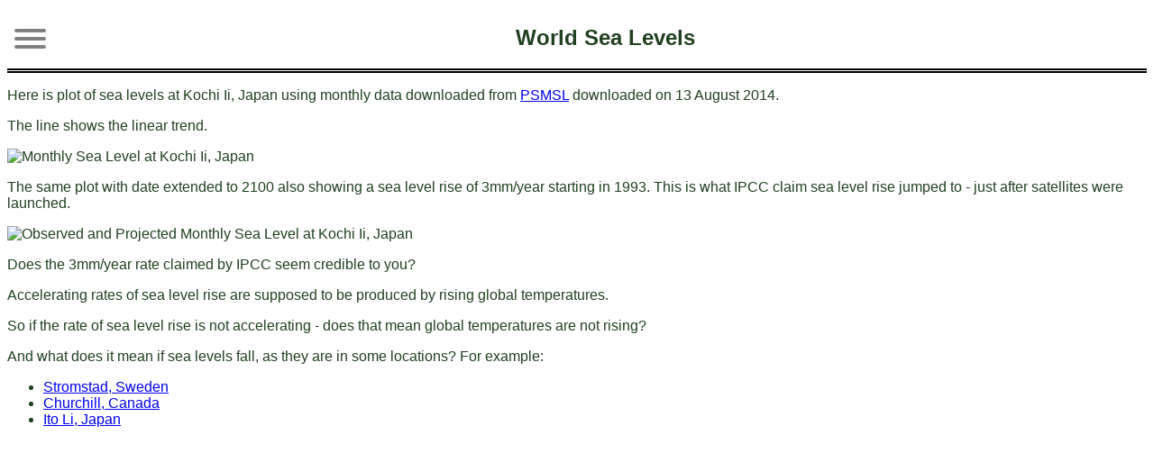

--- FILE ---
content_type: text/html
request_url: https://jeremyshiers.com/sealevels/20140814/rlr_monthly/1184_rlr_monthly.html
body_size: 1015
content:
<!DOCTYPE html>
<html lang="en">
<head>
	<meta name="viewport" content="width=device-width, initial-scale=1.0">
	<meta charset="utf-8" />

	<title>JeremyShiers.com | Monthly Sea LevelKochi Ii, Japan</title>
	
	<link rel = "stylesheet" type = "text/css" href = "/html/js001.css" />
	
	
	<script>

	  var _gaq = _gaq || [];
	  _gaq.push(['_setAccount', 'UA-23757738-3']);
	  _gaq.push(['_trackPageview']);

	  (function() {
		var ga = document.createElement('script'); ga.type = 'text/javascript'; ga.async = true;
		ga.src = ('https:' == document.location.protocol ? 'https://ssl' : 'http://www') + '.google-analytics.com/ga.js';
		var s = document.getElementsByTagName('script')[0]; s.parentNode.insertBefore(ga, s);
	  })();

	</script>		  
	<script src="/javascript/app.js" defer></script>
</head>
<body>
	<nav id="main-nav">
		<div id="main-menu">			
			<span></span>
			<span></span>
			<span></span>			
		</div>
	
		<div id="head-text">
			<h2>World Sea Levels</h2>
		</div>
	 </nav>
	 
	<div id="main-body">	 
	 		<div id = "left" class="left-menu">
			<ul class="nav">
				<li><a href="/index.html" title="JeremyShiers.com">Home</a> </li>
				<li><a href="/blog" title="Visit my blog">Blog</a></li>
				<li><a href="/sealevels/20140814/rlr_monthly/summary_rlr_monthly.html" title="World Sea Levels">World Sea Levels</a></li>
				<li><a href="/sealevels/20111116/20111116_uksealevels.html" title="UK Sea Levels">UK Sea Levels</a></li>
<!--	
				<li><a href="/saltmarsh/saltmarsh.html" title="Salt Marsh">Salt Marsh</a></li>
-->	
				<li><a href="/about.html" title="About Jeremy">About Jeremy</a></li>
				<li><a href="/downloads" title="Downloads">Downloads</a></li>
				<li><a href="/myothersites.html" title="My other sites">My Other Sites</a></li>
				<li><a href="/blog/contact-jeremy/" title="My contact information">Contact</a></li>
			</ul>
		</div>
<div>

<div>
<p>
Here is plot of sea levels at Kochi Ii, Japan using monthly data downloaded from 
<a href="http://www.psmsl.org">PSMSL</a> downloaded on 13 August 2014.
</p>
<p>
The line shows the linear trend.
</p>
<p>
	 <img class="plots" alt="Monthly Sea Level at Kochi Ii, Japan"
	src="/images/sealevels/20140814/rlr_monthly/1184_rlr_monthly.png"/>
</p>
</div>
<div>
<p>
The same plot with date extended to 2100 also showing a sea level rise of 3mm/year starting
in 1993.  This is what IPCC claim sea level rise jumped to - just after satellites were launched.
</p>
<p>
	 <img class="plots" alt="Observed and Projected Monthly Sea Level at Kochi Ii, Japan"
	src="/images/sealevels/20140814/rlr_monthly/1184_proj_rlr_monthly.png"/>
</p>
</div>
<p>
Does the 3mm/year rate claimed by IPCC seem credible to you?
</p>
<p>
Accelerating rates of sea level rise are supposed to be produced by rising global temperatures.
</p>
<p>
So if the rate of sea level rise is not accelerating - does that mean global temperatures are not
rising?
</p>
<p>
And what does it mean if sea levels fall, as they are in some locations? For example:
</p>
<ul>
 <li><a href="/images/sealevels/20140814/rlr_monthly/140_rlr_monthly.png">Stromstad, Sweden</a></li>
 <li><a href="/images/sealevels/20140814/rlr_monthly/447_rlr_monthly.png">Churchill, Canada</a></li>
 <li><a href="/images/sealevels/20140814/rlr_monthly/1343_rlr_monthly.png">Ito Li, Japan</a></li>
</ul>

</div>
</div>
</body>
</html>

--- FILE ---
content_type: text/css
request_url: https://jeremyshiers.com/html/js001.css
body_size: 1189
content:
body
{
  background-color    : #ffffff;
  font-family         : Tahoma,Arial,Helvetica,san-serif;
  font-size           : medium;
  color               : #204020;
	min-width		  : 320px;
}

#main-nav {
	display: 			flex;
	height: 			auto;
	margin: 			0;
	border-bottom:		5px black double;
}


#main-menu
{
	display:				block;
	width:					10%;
	position:				relative;
	top:					1.5rem;
	left:					0.5rem;
	
	z-index:				1;
	
	-webkit-user-select:	none;
	user-select:			none;
}

#main-menu span {
	display:			block;
	border-radius:		20px;
	width:				35px;
	height: 			4px;
	background-color:	grey;
	margin-bottom:		5px;
}

#head-text {
	width:		85%;
	text-align:	center;

}

#main-body {

	position: relative;
}

#main {
	width:			100%;
	margin-left:	5px;
	margin-right:	5px;
	padding:		0;
	position:		relative;
}

#main_world
{
	width:		100%; 
	margin:		0px;
	padding:	0px
}

#left {
	position: 			absolute;
	top: 				2px;
	display: 			block;
	background-color:	white;
	width:				60%;
	padding-left:		1%;
	z-index:			1;

	transform: translateX(-150%);

	transition: transform 0.2s ;
}

#right{
	width:			95%;
	margin-left:	1%;
	padding-left:	1%;
	position:		relative;
	top: 			1px;

}

#footer {
	border-top: 5px gray double;
	float: 		left;
	clear: 		both;
	width: 		100%;
	text-align:	center;
}



ul.nav {
	margin-left:	0px;
	padding-left:	0px;
	list-style:		none;
	overflow:		hidden;
	z-index:		1;
}

ul.nav li {
	float:		left;
	width:		100%;
	display:	block;
}

ul.nav a {
	width:				80%;
	display:			block;
	border:				0.2px solid #000;
	margin-top:			5px;
	margin-bottom:		5px;
	padding:			5px;
	background-color:	#f1f1f1;
	text-decoration:	none;
	color:				#033 ;
	text-align:			center;
}

ul.nav a:hover {
	color: blue;
}


#jeremy-image img {
	width: 	100px;
	height: auto;
}


.main_image_container {
	width: 		95%;
	text-align: center;

}

.main_image_container img {

	max-height: 100%;
	max-width: 	100%;
}


.indented-quote {
	font-style:		italic;
	padding-left:	50px;
	padding-right:	5px; 
 }


table.main-table {
	border:				0px solid ; 
	border-collapse:	collapse;
	width: 				98%;
}
.main-table td {
	border:		0px;
	margin:		0px;
	padding:	0px;
}
.main-table th {
	border:		0px ;
	margin:		0px;
	padding:	0px;		
}

.main-table .hdr-col1 {
	text-align: left;
	width:  	25%;
}

.main-table .col1 {
	width:  25%;
}

.main-table .hdr-col2 {
	text-align: right;	
	width:  	30%;	
}
.main-table .col2 {
	width:  30%;	
}


.main-table .hdr-col3 {
	width:  		100%;
	margin-left:	10px;
	text-align: 	right;		
}
.main-table .col3 {
	width:  45%;	
}


.main-table .summary-row {
	border-top: 	1px solid black;
	padding-top:	2px;
}

table.bd-table {
		border:				0px solid ; 
		border-collapse:	collapse;
}
.bd-table td {
	border: 	1px solid ;
	margin: 	0px;
	padding: 	0px;
}

.bd-table th {
	border: 	1px solid ;
	margin: 	0px;
	padding:	0px;		
}
	
table.tablesorter thead th.tablesorter-headerUnSorted {
		background-image: 		url('/images/bg.gif');
		background-repeat: 		no-repeat;
		background-position: 	center right;
		cursor: 				pointer;
		font-weight: 			bold;
		padding-left: 			20px;
		border-right: 			1px solid #dad9c7;
		margin-left: 			-1px;
		background-color: 		#5551EC;

				
}
			 
table.tablesorter thead th.tablesorter-headerAsc {
	background-image: 		url('/images/asc.gif');
	background-repeat: 		no-repeat;
	background-position: 	center right;				
	background-color: 		#E0231D ;
}

table.tablesorter thead th.tablesorter-headerDesc {
	background-image: 		url('/images/desc.gif');
	background-repeat:		no-repeat;
	background-position:	center right;					
	background-color: 		#1DE036;
}						 
						 

div.hdrcell {
	text-align: 	center ;
	padding-left:	10px ;
	padding-right:	10px ;
	margin-left:	5px ;
	margin-right:	5px ;
	margin-top:		1px ;
	margin-bottom:	1px ;
}

div.numcell {
	text-align: 	right ;
	padding-left:	5px ;
	padding-right:	5px ;
	margin-left:	5px ;
	margin-right:	5px ;
	margin-top:		1px ;
	margin-bottom:	1px ;
}

div.textcell {
	text-align: 	left ;
	padding-left:	5px ;
	padding-right:	5px ;
	margin-left:	5px ;
	margin-right:	5px ;
	margin-top:		1px ;
	margin-bottom:	1px ;
}

div.abbrvcell {
	width: 		3rem;
	text-align: center;
}

div.periodcell {
	min-width: 5rem;
}




.plots {
	width:			100%;
}


.other-sites-box {

		display: block;
		padding-top: 3rem;
		padding-left: 2rem; 
		padding-right: 2rem; 
}


.other-sites-container {

		display: grid;
	
		grid-template-areas: "svlm-link"
		                     "svlm-text"
							 "sa-link"
							 "sa-text";
}


.other-sites-container  .svlm-link {
	grid-area: svlm-link;
}

.other-sites-container  .svlm-text {
	grid-area: svlm-text;	
}

.other-sites-container  .sa-link {
	padding-top: 2rem;
	grid-area: sa-link;

}

.other-sites-container  .sa-text {
	grid-area: sa-text;
}

.summary-cell {
	display: none;
}

.small-summary-cell {
	display: block;
}

	
@media(min-width: 40rem) {
	
	.summary-cell {
		display: block;
	}
	
	.small-summary-cell {
		display: none;
	}	
	
	

	.other-sites-box {
	
			display: block;
			font-size: larger;
			padding-top: 5rem;
			padding-left: 2rem;  
			padding-right: 2rem; 
	}
	
	
	.other-sites-container {
	
			display: grid;
			
			grid-template-areas: "svlm-link"
		                     "svlm-text"
							 "sa-link"
							 "sa-text";			
	}
	
	
	.other-sites-container  .svlm-link {
		grid-area: svlm-link;
	}
	
	.other-sites-container  .svlm-text {
		grid-area: svlm-text;	
	}
	
	.other-sites-container  .sa-link {
		padding-top: 5rem;
		grid-area: sa-link;
	}
	
	.other-sites-container  .sa-text {
		grid-area: sa-text;
	}		


}



	
	

	





--- FILE ---
content_type: application/javascript
request_url: https://jeremyshiers.com/javascript/app.js
body_size: 50
content:
let menuShowing = false;
const toggleLeftMenu = () => {
	const leftEl = document.getElementById('left');
	if (menuShowing) {		
		leftEl.style.transform = 'translateX(-150%)';
	} else {
		leftEl.style.transform = 'translateX(5%)';
	}
	
	menuShowing = ! menuShowing;
}

const initialise = () => {
	document.getElementById('main-menu').addEventListener('click', toggleLeftMenu);

	if (typeof $ !== 'undefined') {
		const tableList = document.getElementsByClassName('tablesorter');

		for (i =0 ; i < tableList.length; i++) {
			$(tableList[i]).tablesorter({});
		}
	}
}

initialise();


